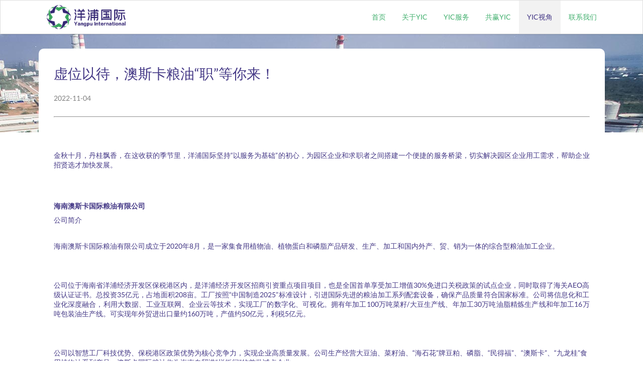

--- FILE ---
content_type: text/html; charset=utf-8
request_url: http://yic-china.com/pages/246/
body_size: 7176
content:
<!DOCTYPE html PUBLIC "-//W3C//DTD XHTML 1.0 Transitional//EN"
        "http://www.w3.org/TR/xhtml1/DTD/xhtml1-transitional.dtd">
<html xmlns="http://www.w3.org/1999/xhtml">
<head>
    <meta http-equiv="Content-type" content="text/html; charset=utf-8"/>
    <title>虚位以待，澳斯卡粮油“职”等你来！ - 资讯动态 - 洋浦国际 - Yic-China.com</title>
    <meta http-equiv="X-UA-Compatible" content="IE=EDGE,chrome=1">
    <meta name="renderer" content="webkit"/>
    <meta name="viewport" content="width=device-width, initial-scale=1.0, maximum-scale=1.0, user-scalable=no">
    <meta content="telephone=no" name="format-detection"/>

    

        <script type="text/javascript" src="/static/js/jquery.js"></script>

        <link rel="stylesheet" type="text/css" href="/static/sui/semantic.min.css">

        <link rel="stylesheet" type="text/css" href="/static/css/appful.css">
        <link rel="stylesheet" type="text/css" href="/static/css/yic.css?v7">

        <script type="text/javascript" src="/static/sui/semantic.min.js"></script>







    

    
    <style type="text/css">
    .page_fm img{ max-width: 80%; display: block; margin: 0 auto}
    </style>



</head>
<body>


<div class=" body_fm">
    



        <div class="ui stacka1ble fixed   menu mainmenu">

            <div class="ui container   ">
                <a href="/" class="item        ">

                    <img src="/static/images/yic/logo4.png" style="width: 157px;"   >

                </a>






                <div class="  right menu rightmenu ">


                    <a class="item " href="/">
                   首页
                    </a>


                    <a class="item  "   href="/about/">
                        关于YIC
                    </a>

                     <a class="item  "   href="/pages/page1/?category=YIC%E6%9C%8D%E5%8A%A1">
                        YIC服务
                    </a>

                     <a class="item  "   href="/pages/page1/?category=%E5%85%B1%E8%B5%A2YIC">
                        共赢YIC
                    </a>

                     <a class="item active "  href="/pages/page1/?category=YIC%E8%A7%86%E8%A7%92">
                        YIC视角
                    </a>
 <a class="item  "   href="/contact/">
                        联系我们
                    </a>





                </div>

   <div class="  right menu mobileonly">
             <a class="item active" href="/" onclick="

             if($('.sidebar .item').length==0){
                 $('.sidebar').html( $('.rightmenu').html())
             }
             $('.ui.sidebar')
  .sidebar('toggle')
;

             return false;">


             <i class="ui icon bars"></i>
                    </a>
   </div>
            </div>


        </div>



        <div class="ui sidebar inverted vertical menu">

  </div>


        <div class="containerbg">
            <div class="content">

                

 <div  style="background: url(/media/banners/7/2020-05/jsw8.jpg) top center no-repeat; padding-bottom: 20px; margin-bottom: 20px;">

    <div class="ui container" >




  <div class="page_fm" style="margin-top: 30px; padding:30px; background: white; border-radius: 10px">

   <p class="big">
    虚位以待，澳斯卡粮油“职”等你来！
    </p>

      <p class="gray">2022-11-04</p>


      <hr>

  <p class="big15"><section data-mpa-powered-by="yiban.io" data-role="outer" data-tplid="104788" label="Powered by 135editor.com">
<section data-role="outer">
<section>
<section data-role="paragraph">
<p>&nbsp;</p>
</section>

<section>
<section>
<section align="justify" data-autoskip="1">
<p align="justify">金秋十月，丹桂飘香，在这收获的季节里，洋浦国际坚持&ldquo;以服务为基础&rdquo;的初心，为园区企业和求职者之间搭建一个便捷的服务桥梁，切实解决园区企业用工需求，帮助企业招贤选才加快发展。</p>
</section>
</section>

<section>
<p>&nbsp;</p>
</section>

<section>
<section>
<section>
<section>
<section hm_fix="320:285">
<section>
<section data-brushtype="text"><strong>海南澳斯卡国际粮油有限公司</strong></section>

<section data-brushtype="text">公司简介</section>
</section>

<section data-width="100%">&nbsp;</section>

<section data-autoskip="1">
<p align="justify">海南澳斯卡国际粮油有限公司成立于2020年8月，是一家集食用植物油、植物蛋白和磷脂产品研发、生产、加工和国内外产、贸、销为一体的综合型粮油加工企业。</p>

<p>&nbsp;</p>

<p align="justify">公司位于海南省洋浦经济开发区保税港区内，是洋浦经济开发区招商引资重点项目项目，也是全国首单享受加工增值30%免进口关税政策的试点企业，同时取得了海关AEO高级认证证书。总投资35亿元，占地面积208亩。工厂按照&ldquo;中国制造2025&rdquo;标准设计，引进国际先进的粮油加工系列配套设备，确保产品质量符合国家标准。公司将信息化和工业化深度融合，利用大数据、工业互联网、企业云等技术，实现工厂的数字化、可视化。拥有年加工100万吨菜籽/大豆生产线、年加工30万吨油脂精炼生产线和年加工16万吨包装油生产线。可实现年外贸进出口量约160万吨，产值约50亿元，利税5亿元。</p>

<p>&nbsp;</p>

<p>公司以智慧工厂科技优势、保税港区政策优势为核心竞争力，实现企业高质量发展。公司生产经营大豆油、菜籽油、&ldquo;海石花&rdquo;牌豆粕、磷脂、&ldquo;民得福&rdquo;、&ldquo;澳斯卡&rdquo;、&ldquo;九龙桂&rdquo;食用植物油系列产品。澳斯卡国际粮油作为海南自贸港&ldquo;样板间&rdquo;的首批试点企业。</p>
</section>

<section>
<p><img alt="1.png" src="/media/pages/2022-11/abe23686-5bdd-11ed-9d08-00163e0ddc42.png" /></p>
</section>
</section>
</section>
</section>
</section>

<p>&nbsp;</p>
</section>

<section>
<section>
<section>
<section>
<section data-brushtype="text"><strong>岗位需求信息</strong></section>
</section>

<section hm_fix="327:509">
<section>&nbsp;</section>
</section>
</section>
</section>
</section>

<section>
<section>
<section>
<section data-brushtype="text"><strong>Part.1</strong></section>

<section data-brushtype="text">会计&nbsp; 1名&nbsp; &nbsp;面议</section>
</section>

<section>
<section>
<section>
<p><strong>任职资格</strong></p>

<p>&nbsp;</p>

<section data-autoskip="1">
<p>1、持会计相关资格证书；</p>

<p>&nbsp;</p>

<p>2、熟悉各项相关财务、税务、审计法规及政策；</p>

<p>&nbsp;</p>

<p>3、熟悉运用财务软件；熟悉一般纳税人全盘会计业务；</p>

<p>&nbsp;</p>

<p>4、为人正直、责任心强，有良好的职业道德，有一定的管理能力；</p>

<p>&nbsp;</p>

<p>5、善于与人沟通，具团队合作精神；具备较强抗压能力；</p>

<p>&nbsp;</p>

<p>6、男女不限，28-45岁，本科以上学历，财务类专业毕业；</p>

<p>&nbsp;</p>

<p>7、3-5年以上工业会计工作经验，有粮油行业工作经验优先考虑。</p>
</section>
</section>
</section>
</section>
</section>
</section>

<section>
<p>&nbsp;</p>
</section>

<section>
<section>
<section>
<section data-brushtype="text"><strong>Part.2</strong></section>

<section data-brushtype="text">航运会计 &nbsp;1名&nbsp; &nbsp;面议</section>
</section>

<section>
<section>
<section>
<p><strong>任职资格</strong></p>

<p>&nbsp;</p>

<section data-autoskip="1">
<p align="justify">1、持初级会计职称以上资格证书，英语6级以上优先；</p>

<p align="justify">&nbsp;</p>

<p align="justify">2、熟悉各项相关财务、税务、审计法规及政策；</p>

<p align="justify">&nbsp;</p>

<p align="justify">3、熟悉运用财务软件；熟悉一般纳税人全盘会计业务；&nbsp;</p>

<p align="justify">&nbsp;</p>

<p align="justify">4、为人正直、责任心强，有良好的职业道德，有一定的管理能力；</p>

<p align="justify">&nbsp;</p>

<p align="justify">5、善于与人沟通，具团队合作精神；具备较强抗压能力；</p>

<p align="justify">&nbsp;</p>

<p align="justify">6、男女不限，28-45岁，本科以上学历，财务类专业毕业；</p>

<p align="justify">&nbsp;</p>

<p align="justify">7、3-5年以上航运企业工作经验优先考虑。</p>
</section>
</section>
</section>
</section>
</section>
</section>

<section>
<p>&nbsp;</p>
</section>

<section>
<section>
<section>
<section data-brushtype="text"><strong>Part.3</strong></section>

<section data-brushtype="text">IT管理 &nbsp;1名&nbsp; &nbsp;面议</section>
</section>

<section>
<section>
<section>
<p><strong>任职资格</strong></p>

<p>&nbsp;</p>

<section data-autoskip="1">&nbsp;</section>

<p align="justify">1、国家统招计算机网络专业本科毕业（一本以上优先）五年以上企业IT企业工作维护经验；</p>

<p align="justify">&nbsp;</p>

<p align="justify">2、对计算机机C+语言非常熟悉，灵活运用，对ERP系统非常熟悉，能维护系统运行，会编程。对计算机安全网络非常熟悉，根据公司网络运行情况，提供扎实的安全数据方案；</p>

<p align="justify">&nbsp;</p>

<p align="justify">3、及时发现并解决信息系统运行中出现的异常问题，保障系统数据的真实准确性，为运营管理提供有效信息，为管理决策分析提供有力的数据支持；</p>

<p align="justify">&nbsp;</p>

<p align="justify">4、信息系统及相关电脑硬件设备、网络设备及视屏系统的日常维护、管理工作，对公司视频系统，自控系统，网络及相关电脑硬件设备、安全稳定运行；</p>

<p align="justify">&nbsp;</p>

<p align="justify">5、根据工作需要随时到公司处理突发情况及问题；</p>

<p align="justify">&nbsp;</p>

<p align="justify">6、具有良好的语言表达及沟通能力，具备IT方面的专业知识，能够独立承担程序性工作，并解决专业范围内的问题；</p>

<p align="justify">&nbsp;</p>

<p align="justify">7、具备一定的自动化设备监控、网络管理工作；</p>

<p align="justify">&nbsp;</p>

<p align="justify">8、具有良好的职业道德，工作严谨有序，有较强的责任感、沟通协调能力及团队精神，对企业有强烈的责任感。</p>
</section>
</section>
</section>
</section>
</section>

<section>
<p>&nbsp;</p>
</section>

<section>
<section>
<section>
<section>
<section data-brushtype="text"><strong>Part.4</strong></section>

<section data-brushtype="text">报关员 &nbsp;2名&nbsp; &nbsp;面议</section>
</section>

<section>
<section>
<section>
<section data-brushtype="text"><strong>任职资格</strong></section>

<section data-autoskip="1">&nbsp;</section>

<p align="justify">1、与业务员对接，根据客户提供的资料对录入的单证进行复核。&nbsp;</p>

<p align="justify">&nbsp;</p>

<p align="justify">2、录单，并核对无误后做系统申报等；&nbsp;</p>

<p align="justify">&nbsp;</p>

<p align="justify">3、整理单证，及时完善单证存档工作，以备海关部门查阅；&nbsp;</p>

<p align="justify">&nbsp;</p>

<p align="justify">4、对公司进出口货物通关状况进行跟踪，能及时有效解决通关疑难问题及异常突发状况；&nbsp;</p>

<p align="justify">&nbsp;</p>

<p align="justify">5、与海关，海事等政府部门沟通联系，确保进出口相关事务及时有效；&nbsp;</p>

<p align="justify">&nbsp;</p>

<p align="justify">6、定期及时完善申报数据库内容；&nbsp;</p>

<p align="justify">&nbsp;</p>

<p align="justify">7、大专以上学历，国际贸易、报关等相关专业；&nbsp;</p>

<p align="justify">&nbsp;</p>

<p align="justify">8、两年以上报关行业或工厂报关员工作经验优先考虑；</p>

<p align="justify">&nbsp;</p>

<p align="justify">9、有较强的人际关系沟通能力和工作协调能力，能吃苦耐劳。</p>
</section>
</section>
</section>
</section>
</section>

<p>&nbsp;</p>
</section>

<section>
<section><img data-ratio="0.21669980119284293" data-w="503" data-width="100%" src="https://mmbiz.qpic.cn/mmbiz_gif/FIBZec7ucChhZqvOVoz3euT3icYwAAGMrWwlicWP9KGTgxO4349wMbN91D40ib0KLInRdUJrukWn9FY8MP8ZMEnWg/640?wx_fmt=gif" /></section>
</section>

<section>
<p>&nbsp;</p>
</section>

<section>
<section>
<section>
<section data-brushtype="text"><strong>福利待遇</strong></section>
</section>

<section>
<section>
<section>
<section>
<section data-autoskip="1">
<p align="justify">1、每月餐补（有职工食堂），提供住宿；</p>

<p align="justify">&nbsp;</p>

<p align="justify">2、工作满一年，享有5天带薪年假，其他假期如：产假、护理假、婚假均正常享受；</p>

<p align="justify">&nbsp;</p>

<p align="justify">3、购买五险一金及意外险；</p>

<p align="justify">&nbsp;</p>

<p align="justify">4、公司组织丰富的业余文化活动，取得名次会有相应奖励，工会节假日福利及生日福利等。</p>

<p align="start">&nbsp;</p>
</section>
</section>
</section>
</section>

<section>
<section>
<section>
<section data-autoskip="1">
<p align="justify"><strong>工作地点</strong></p>

<p align="justify">海南省洋浦经济开发区保税港区内&nbsp;&nbsp;&nbsp;</p>

<p align="justify">&nbsp;</p>

<p align="justify"><strong>联系人</strong></p>

<p align="left">孟女士&nbsp;&nbsp;&nbsp;</p>

<p align="left">17789786620（请在工作时间拨打电话08:30-11:30,13:30-17:30）</p>

<p align="left">19907655324 （微信号）&nbsp;</p>

<p>&nbsp;</p>

<p><strong>公司邮箱</strong></p>

<p align="left">auscalyrs@126.com （投简历时请备注&ldquo;姓名+应聘岗位&rdquo;）</p>
</section>
</section>
</section>
</section>
</section>
</section>
</section>
</section>
</section>
</section>
</section></p>






  </div>




    </div>

 </div>










            </div>
        </div>





    


</div>







<div class="ui container" style="overflow: visible; height: 46px; margin-top: 40px; ">
<div class="hyqlj2"   style="overflow: visible">
<span class="webnav">友情链接</span>
<ul class="hyqc">


    <li>

        洋浦经济开发区
  <div class="hyqli">
  <ul>
    <li><a target="_blank" href="http://yangpu.hainan.gov.cn/">洋浦经济开发区</a></li>

  </ul>

  </div>

    </li>







  <li>省市区政府
  <div class="hyqli">
  <ul>
    <li><a target="_blank" href="http://www.beijing.gov.cn/">北京</a></li>
    <li><a target="_blank" href="http://www.tj.gov.cn/">天津</a></li>
    <li><a target="_blank" href="http://www.hebei.gov.cn/">河北</a></li>
    <li><a target="_blank" href="http://www.shanxi.gov.cn/">山西</a></li>
    <li><a target="_blank" href="http://www.nmg.gov.cn/">内蒙古</a></li>
    <li><a target="_blank" href="http://www.ln.gov.cn/">辽宁</a></li>
    <li><a target="_blank" href="http://www.jl.gov.cn/">吉林</a></li>
    <li><a target="_blank" href="http://www.hlj.gov.cn/">黑龙江</a></li>
    <li><a target="_blank" href="http://www.shanghai.gov.cn/">上海</a></li>
    <li><a target="_blank" href="http://www.jiangsu.gov.cn/">江苏</a></li>
    <li><a target="_blank" href="http://www.zj.gov.cn/gb/zjnew/index.html">浙江</a></li>
    <li><a target="_blank" href="http://www.ah.gov.cn/">安徽</a></li>
    <li><a target="_blank" href="http://www.fujian.gov.cn/">福建</a></li>
    <li><a target="_blank" href="http://www.jiangxi.gov.cn/">江西</a></li>
    <li><a target="_blank" href="http://www.shandong.gov.cn/">山东</a></li>
    <li><a target="_blank" href="http://www.henan.gov.cn/">河南</a></li>
    <li><a target="_blank" href="http://www.hubei.gov.cn/">湖北</a></li>
    <li><a target="_blank" href="http://www.hunan.gov.cn/">湖南</a></li>
    <li><a target="_blank" href="http://www.gd.gov.cn/">广东</a></li>
    <li><a target="_blank" href="http://www.hainan.gov.cn/code/V3/">海南</a></li>
    <li><a target="_blank" href="http://www.gxzf.gov.cn/">广西</a></li>
    <li><a target="_blank" href="http://www.cq.gov.cn/">重庆</a></li>
    <li><a target="_blank" href="http://www.sc.gov.cn/">四川</a></li>
    <li><a target="_blank" href="http://www.guizhou.gov.cn/">贵州</a></li>
    <li><a target="_blank" href="http://www.yn.gov.cn/">云南</a></li>
    <li><a target="_blank" href="http://www.chinatibetnews.com/">西藏</a></li>
    <li><a target="_blank" href="http://www.shaanxi.gov.cn/">陕西</a></li>
    <li><a target="_blank" href="http://www.gansu.gov.cn/">甘肃</a></li>
    <li><a target="_blank" href="http://www.nx.gov.cn/">宁夏</a></li>
    <li><a target="_blank" href="http://www.qh.gov.cn/">青海</a></li>
    <li><a target="_blank" href="http://www.chinaxinjiang.cn/">新疆</a></li>
    <li><a target="_blank" href="http://www.gov.hk/tc/residents/">香港</a></li>
    <li><a target="_blank" href="http://www.gov.mo/">澳门</a></li>
    <li><a target="_blank" href="http://www.chinataiwan.org/">台湾</a></li>
  </ul>
  </div>
  </li>
  <li>省直部门
  <div class="hyqli">
  <ul>
    <li><a target="_blank" href="http://goffice.hainan.gov.cn/">省政府办公厅</a></li>
    <li><a target="_blank" href="http://agri.hainan.gov.cn/hnsnyt/index.html">省农业厅</a></li>
    <li><a target="_blank" href="http://hrss.hainan.gov.cn/index.html">省人力资源和社会保障厅</a></li>
    <li><a target="_blank" href="http://wtt.hainan.gov.cn/">省文化广电出版体育厅</a></li>
    <li><a target="_blank" href="http://wst.hainan.gov.cn/swjw/index.html">省卫计委</a></li>
    <li><a target="_blank" href="http://ga.hainan.gov.cn/">省公安厅</a></li>
    <li><a target="_blank" href="http://justice.hainan.gov.cn/">省司法厅</a></li>
    <li><a target="_blank" href="http://www.hnlzw.net/">省监察厅</a></li>
    <li><a target="_blank" href="http://mz.hainan.gov.cn/">省民政厅</a></li>
    <li><a target="_blank" href="http://www.lr.hainan.gov.cn/">省国土环境资源厅</a></li>
    <li><a target="_blank" href="http://zjt.hainan.gov.cn/">省住房和城乡建设厅</a></li>
    <li><a target="_blank" href="http://swt.hainan.gov.cn/">省水务厅</a></li>
    <li><a target="_blank" href="http://dfoca.hainan.gov.cn//">省外事侨务办</a></li>
    <!--
    <li><a target="_blank" href="http://fzb.hainan.gov.cn">省法制办</a></li>
    -->
    <li><a target="_blank" href="http://xf.hainan.gov.cn/sxfj/">省信访局</a></li>
    <li><a target="_blank" href="http://plan.hainan.gov.cn/">省发展改革委</a></li>
    <li><a target="_blank" href="http://iitb.hainan.gov.cn/">省工业和信息化厅</a></li>
    <li><a target="_blank" href="http://www.hnsalt.org.cn/">省盐务局</a></li>
    <li><a target="_blank" href="http://mof.hainan.gov.cn/">省财政厅</a></li>
    <li><a target="_blank" href="http://jgdj.hainan.gov.cn/qtjg_index.php?lm=7">省社会保险事业局</a></li>
    <li><a target="_blank" href="http://edu.hainan.gov.cn/">省教育厅</a></li>
    <li><a target="_blank" href="http://ea.hainan.gov.cn/">省考试局</a></li>
    <li><a target="_blank" href="http://wtt.hainan.gov.cn/">省文化广电出版体育厅</a></li>
    <li><a target="_blank" href="http://wtt.hainan.gov.cn/swtt/index.html">省国际文化交流中心</a></li>
    <li><a target="_blank" href="http://www.wst.hainan.gov.cn/">省卫计委</a></li>
    <li><a target="_blank" href="http://smzw.hainan.gov.cn/">省民族宗教事务委员会</a></li>
    <li><a target="_blank" href="http://www.hnjst.gov.cn/">省住房和城乡建设厅</a></li>
    <li><a target="_blank" href="http://gjj.hainan.gov.cn/">住房公积金管理中心</a></li>
    <li><a target="_blank" href="http://jt.hainan.gov.cn/">省交通运输厅</a></li>
    <li><a target="_blank" href="http://dofcom.hainan.gov.cn/">省商务厅</a></li>
    <li><a target="_blank" href="http://dost.hainan.gov.cn/">省科学技术厅</a></li>
    <li><a target="_blank" href="http://www.hipo.gov.cn/">省知识产权局</a></li>
    <li><a target="_blank" href="http://dof.hainan.gov.cn/">省海洋与渔业厅</a></li>
    <li><a target="_blank" href="http://dfoca.hainan.gov.cn/">省外事侨务办</a></li>
    <li><a target="_blank" href="http://hnsthb.hainan.gov.cn/">省生态环境保护厅</a></li>
  </ul>
  </div>
  </li>
  <li>市县政府
  <div class="hyqli">
  <ul>
    <li><a target="_blank" href="http://www.haikou.gov.cn/">海口市</a></li>
    <li><a target="_blank" href="http://www.sanya.gov.cn/">三亚市</a></li>
    <li><a target="_blank" href="http://www.sansha.gov.cn/">三沙市</a></li>
    <li><a target="_blank" href="http://www.danzhou.gov.cn/">儋州市</a></li>
    <li><a target="_blank" href="http://qionghai.hainan.gov.cn/">琼海市</a></li>
    <li><a target="_blank" href="http://wenchang.hainan.gov.cn/">文昌市</a></li>
    <li><a target="_blank" href="http://dongfang.hainan.gov.cn/">东方市</a></li>
    <li><a target="_blank" href="http://wzs.hainan.gov.cn/">五指山市</a></li>
    <li><a target="_blank" href="http://wanning.hainan.gov.cn/">万宁市</a></li>
    <li><a target="_blank" href="http://dingan.hainan.gov.cn/dingan/index.html">定安县</a></li>
    <li><a target="_blank" href="http://tunchang.hainan.gov.cn/">屯昌县</a></li>
    <li><a target="_blank" href="http://chengmai.hainan.gov.cn/">澄迈县</a></li>
    <li><a target="_blank" href="http://lingao.hainan.gov.cn/">临高县</a></li>
    <li><a target="_blank" href="http://lingshui.hainan.gov.cn/">陵水县</a></li>
    <li><a target="_blank" href="http://qiongzhong.hainan.gov.cn/">琼中县</a></li>
    <li><a target="_blank" href="http://baoting.hainan.gov.cn/">保亭县</a></li>
    <li><a target="_blank" href="http://ledong.hainan.gov.cn/">乐东县</a></li>
    <li><a target="_blank" href="http://changjiang.hainan.gov.cn/">昌江县</a></li>
    <li><a target="_blank" href="http://baisha.hainan.gov.cn/">白沙县</a></li>
  </ul>
  </div>
  </li>
  <li>其他
  <div class="hyqli">
  <ul>
    <li><a target="_blank" href="http://www.hq.xinhua.org/">新华网海南频道</a></li>
    <li><a target="_blank" href="http://hi.people.com.cn/">人民网海南频道</a></li>
    <li><a target="_blank" href="http://www.hi.chinanews.com.cn/">中国新闻网海南</a></li>
    <li><a target="_blank" href="http://hnrb.hinews.cn/">海南日报</a></li>
    <li><a target="_blank" href="http://www.hinews.cn/">南海网</a></li>
    <li><a target="_blank" href="http://www.hkwb.net/">海口日报</a></li>
    <li><a target="_blank" href="http://epaper.sanyarb.com.cn/">三亚日报</a></li>
    <li><a target="_blank" href="http://www.smehi.gov.cn/hisme/">中国中小企业海南网</a></li>
  </ul>
  </div>
  </li>
</ul>
<div class="clear"></div>
</div>

</div>
<div class="foot_fm">

    &copy;Copyright 版权所有 洋浦国际 <a href="https://beian.miit.gov.cn/" target="_blank">琼ICP备20002614号-1</a>


</div>


</body>
</html>

--- FILE ---
content_type: text/css
request_url: http://yic-china.com/static/css/appful.css
body_size: 5666
content:
.text-center{ text-align: center}
.text-right{ text-align: right}
page{ box-sizing: border-box;background: white  }

page{   background: #fefefe; font-size:14px }



.apageheader, .page-header{

    border-bottom: 1px solid #eee; padding:10px 0; font-weight: bold;


    margin-bottom: 10px;
}

.big{ font-size: 120%;}
.bigbig{ font-size: 200%;}
.small{ font-size: 80%;}
.smallsmall{ font-size: 60%;}
.gray{ color: darkgray}
.p10{ padding:10px;}
.p20{ padding:20px;}
.p50{ padding:50px;}
.px5{ padding:5px;}
.mb5{ margin-bottom: 5px;}
.mt40{ margin-top: 40px;}
.pt20{ padding-top: 20px !important;}
.mt20{ margin-top: 20px !important;}
.mt30{ margin-top: 30px !important;}
.nomtb{ margin-top: 0 !important; margin-bottom: 0 !important;}
.nop p{ margin: 0; padding: 0 }
.borderbottom{border-bottom: 1px solid #eee;}

.px20{ padding:20px;}
.px10{ padding:10px;}
.pb20{ padding-bottom: 20px;}
.bold{ font-weight: bold}
.pbx10{ padding:10px 10px 0 10px}
.p40{ padding:40px;}

.size50{transform:scale(0.5)}
.size70{transform:scale(0.6)}

.bgfff{ background: #fff }


.darkgray{ color: #666 }

.box{ display: flex;
  flex-direction: row;}

.box1{ flex: auto; flex-grow: 0}
.box2{  flex: auto;}

.column   {
    display: flex;
    width: 50%;
    flex-direction: column;
}

.column1  {
    display: flex;
    width: 100%;
    flex-direction: column;
}

.columnp{ padding:5rpx;   margin-bottom:5rpx;}

.image_fm {
    width: 365rpx;
    height: 426rpx;
    overflow: hidden;


}

.fright{ float: right}
.hr{
    height: 1px;
    background: #eee;




}
.hr2{
     height: 1px;
    border-bottom:1px solid #eee;

    padding-top: 20px;
border-bottom: 1px solid #eee;
margin-bottom: 20px;

}

.mb20{ margin-bottom: 20px; }
.mb40{ margin-bottom:40px;}
.text{ border:1px solid #eee; border-radius: 5px;
    padding:3px; background: white;
    font-size:100% !important;}
.pt10{ padding-top: 10px;}
.pt5{ padding-top:5px;}
.pb5{ padding-bottom: 5px;}
.pt50{ padding-top: 50px;}
.pt100{ padding-top: 100px;}
.pt120{ padding-top: 120px;}
.pb100{ padding-bottom: 100px;}
.pb50{ padding-bottom: 50px;}

.pr20{ padding-right: 20px}
.pl20{ padding-left:20px;}
.pr60{ padding-right: 60px}
.pl60{ padding-left:60px;}
.p30{ padding: 30px;}
.pt30{ padding-top: 30px;}
.pt80{padding-top: 80px}
.pb80{padding-bottom: 80px}
.p80{padding: 80px}
.pb10{ padding-bottom: 10px;}
.pb130{ padding-bottom: 130px;}
.label{  background: #0ea432;    color:white !important; border-radius: 5px; font-size: 80% !important; padding:2px 5px; }
.wide{   width: 100%; height: 100%;   }
.red,.text-danger{ color:red}
.green{ color:green}

.fields{
    display: flex;
    flex-direction: row;
}
.field{
    flex: 0 1 auto;
}

.linethrough{ text-decoration: line-through }
.fleft{ float: left;}
.pr10{ padding-right: 10px;}
.pr5{ padding-right: 5px;}
.inlineblock{ display: inline-block}

.textrow{ display: flex; flex-direction: row;
    padding:10px;
    border-bottom: 1px solid #eee;

    align-items: center;
}

.fixbottom{ position: fixed; bottom:200px;
    left:0; right: 0; background: red; height: 30px;}

.textrow label{ width: 90px;  flex-shrink: 0;
     /*height: 32px; line-height: 32px; vertical-align: middle;*/
    text-align: right; padding-right: 10px; color:#666 }
.textrow view{ flex-grow: 1;
    /*vertical-align: middle; min-height: 32px; line-height: 32px;*/
}
.h30{ height: 30px;}

.rel{ position: relative}
.flexrow{ display: flex; flex-direction: row;  align-items: center }
.flexrow.wrap{ flex-wrap: wrap}
.flexrow.top{ align-items: start }
.flexrow.center{ justify-content: center }
.flex100{flex-shrink: 0;     width: 100px;   }
.flex50p{ width: 50%; }
.flex90{flex-shrink: 0;     width: 90px;   }
.flex300{flex-shrink: 0;     width: 300px;   }
.flex400{flex-shrink: 0;     width: 400px;   }
.flex50{flex-shrink: 0;     width:50px;   }
.flex30{flex-shrink: 0;     width:30px;   }
.flex33{flex-shrink: 0;     width:33.33%;   }
.flex20p{flex-shrink: 0;     width:20%;   }
.flex25p{flex-shrink: 0;     width:25%;   }
.flex30p{flex-shrink: 0;     width:30%;   }
.flex70p{flex-shrink: 0;     width:70%;   }

.flex40p{flex-shrink: 0;     width:40%;   }
.flex60p{flex-shrink: 0;     width:60%;   }

.flex70{flex-shrink: 0;     width:70px;   }
.flexg1{  flex-grow: 1}
.flexg6{  flex-grow: 2}
.flexg4{  flex-grow: 1}


.flex1{  flex: 1}

.imagerow{   display: flex; flex-direction: row;    padding:10px;    border-bottom: 1px solid #eee;}
.imagerow .image{ flex-shrink: 0;
    width: 76px; height: 76px;     box-sizing: border-box;   }
.imagerow .imagesmall{ height: 48px; height: 48px; }
.imagerow image{ width: 100%; height: 100%;}
.imagerow .info{ flex-grow: 1 }
.imagerow .title{  font-weight: bold; margin-bottom: 5px}
.imagerow .desc{ color:#999 }

.highlight{ background: #F1E1AA  }

.imagerow .action{    text-align: center;
   flex-shrink: 0;
    vertical-align: middle }


.footbtns{ display: flex; flex-direction: row;   background: #e74c3c; align-items: center; }
.footbtns{ position: fixed; bottom: 0; left:0; right:0;  height: 48px; font-size: 16px; z-index: 100}
.footbtnsm{ height: 48px;  color:white;  width: 100%;  }

/*padding:15px 0 */
.footbtns .price,.footbtns .price2{   flex-shrink: 0; color: #000;
    background: #ffcd02; width: 375rpx;   height: 100%;
     line-height: 48px;
    vertical-align: middle; text-align: center;    }
.footbtns .btn,.footbtns .btn2{ flex-grow: 1;  color: white;  text-align: center;       }


/*padding:15px;*/







--- FILE ---
content_type: text/css
request_url: http://yic-china.com/static/css/yic.css?v7
body_size: 3589
content:
body{ color:#443886; line-height: 2}
.containerbg{ margin-top: 67px; background: #fff }
.mainmenu .item{ border:0; color:#43b06f !important;}
.mainmenu .active{color:#443886 !important;}
p{ margin: 0; padding-bottom: 20px}
div{ overflow: hidden}
.green{  color:#43b06f !important;}
.blue,a{color:#443886  }
.blueblue{color:#443886}
.gray{ color: gray}
.ui.menu.mainmenu .item::before{ width: 0; background: none}
.ui.menu:not(.secondary):not(.text):not(.tabular):not(.borderless) > .container > .item:not(.right):not(.borderless):first-child
{ border:0 }
.mainmenu { margin-bottom: 0 !important;}

.about_fm{  background: #ddd; padding:30px 0; }
/*.aboutimg{ border-radius: 10px; overflow: hidden; box-shadow: 0 0 5px 5px #bbb }*/
.clearfix,.clearfix:after{ clear: both}
.bigheader{ padding:30px 0 30px 0; text-align: center; font-size: 200%; clear:both; }
.bigheader span{ border-bottom: 3px solid #443886; padding-bottom: 10px; }


.zixungrid{
    display: flex;
    width: 100%;
    flex-wrap: wrap;
    flex-direction: row;
    justify-content: space-between;
}


.zixungrid,.zixungrid a{ color:white;}
.zixungrid .column{ padding:30px;}
.zixungrid .h{ font-size: 200%; margin-bottom: 15px }
.zixungrid .c{ margin-bottom: 15px;}

.zgrid{ width: 50%;  position: relative;  }
.zgrid .img{ position: absolute; bottom: 0; right:0; left:0; width: 100%;  }
.zgrid .zc{ position: absolute; top:0; right:0; left:0; bottom: 0; padding:40px;}


@media (max-width: 768px){
.zgrid{ width: 100%; }
    .rightmenu{ display: none !important;}
}

@media (min-width: 769px) {
    .mobileonly{ display: none !important; }
}


.ui.column.grid > [class*="threethree wide"].column, .ui.grid > .column.row > [class*="threethree wide"].column, .ui.grid > .row > [class*="threethree wide"].column, .ui.grid > [class*="threethree wide"].column

{
     width: 33.33% !important;
}
.ybtn{ background: #43b06f;  color:white; display: inline-block; padding:5px 10px; border-radius: 10px; overflow: hidden; }
.ybtn:hover{color:white;}
.ptb15{ padding:15px 0}
.ptb30{ padding:30px 0}

.big{ font-size: 200% }
.big15{ font-size: 150% }
.mt30{ margin-top: 30px}
.mt60{ margin-top: 60px}
.rel{ position: relative}
.abs{ position: absolute}


.changyegrid a{ color:white}
.changyegrid .rel,.changyegrid .img,.changyegrid .t{
    height: 240px; bottom:0; width: 100%; overflow: hidden   }
.changyegrid .t{ height: 90px; background: rgba(22, 20, 122, 0.73);
    padding:10px; line-height: 1.3; color:white;  }
.changyegrid .img{ border-radius: 10px 10px 0 0 }
.changyegrid .img img{ position: absolute;
    bottom:0;}
.contact_fm{ padding:50px;}


.foot_fm{ background: #ccc; padding:30px; text-align: center; margin-top: 30px}
/*page*/
.categoryname{ padding:50px 0;}





.hyqlj2{ position: relative; height: 46px; border-bottom: 1px solid #dbdbdb;}
.hyqlj2 ul,.hyqlj2 li{ list-style: none; margin: 0; padding:0; border: 0 }
.hyqlj2>span{height: 46px;line-height: 46px;float: left;margin-left: 30px;font-size: 16px; color: #1B1B1B;display: block;}
.hyqc{ width: 640px; float:left; }
.hyqc>li{ padding: 0 20px; height: 46px; line-height: 46px; float: left; color: #888888; font-size: 16px; margin-left: 15px; cursor: pointer; }
.hyqli{width: 1060px;height: 122px;padding: 5px;background: #eeeeee;position: absolute;top: 46px;left: 0;overflow-x: hidden;display: none;overflow-y:scroll;}
.hyqc>li:hover{ background: #eeeeee; color:#29BDFB; height: 178px;}
.hyqc>li:hover div.hyqli{ display: block;}
.hyqli li{ float: left;  padding-left: 15px; width:232px; font-size: 14px; height: 25px; color:#333333; line-height: 25px;}
